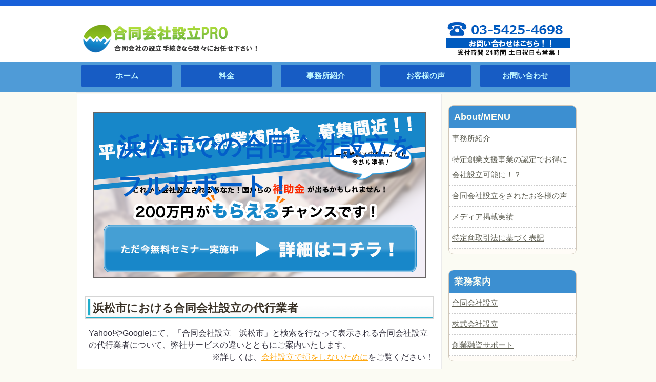

--- FILE ---
content_type: text/html; charset=UTF-8
request_url: https://llc-kigyou.com/hamamatu-shi/
body_size: 9240
content:

<!DOCTYPE html PUBLIC "-//W3C//DTD XHTML 1.0 Transitional//EN" "http://www.w3.org/TR/xhtml1/DTD/xhtml1-transitional.dtd">
<html xmlns="http://www.w3.org/1999/xhtml">
<head>
<meta property="og:title" content="合同会社設立PRO"></meta>
<meta property="og:type" content=website></meta>
<meta property="og:url" content="https://llc-kigyou.com/"></meta>
<meta property="og:image" content=""></meta>
<meta name="google-site-verification" content="" />
<meta property="og:site_name" content="合同会社設立（LLC設立）を格安料金で完全サポート/合同会社設立PRO"></meta>
<!-- <title>全国の合同会社設立（LLC設立）を4万円の格安で完全サポート！｜合同会社設立PRO</!-->
<!--<meta property="og:description" content="合同会社設立（LLC設立）を東京の行政書士が格安で完全サポート！お客様の手間はほぼ無し！会社設立まで5日程度のスピード対応！全国、夜間、休日も対応しております！"></meta>-->
<script type="text/javascript" src="https://apis.google.com/js/plusone.js">
  {lang: 'ja'}
</script>
<meta http-equiv="Content-Type" content="text/html;charset=UTF-8" />
<title>浜松市での合同会社設立をフルサポート！ | 全国の合同会社設立（LLC設立）を4万円の格安で完全サポート！｜合同会社設立PRO</title>
<meta name="viewport" content="width=device-width, initial-scale=1.0,user-scalable=yes" />

<!-- All In One SEO Pack 3.7.1ob_start_detected [-1,-1] -->
<meta name="description"  content="浜松市での合同会社設立を手数料21,000円(業界最安値)にてサポート！また、日中・平日がお忙しいお客様のために、夜間、休日問わず対応しております。浜松市の合同会社設立ならウェイビー行政書士事務所にお任せください。" />

<meta name="keywords"  content="浜松市,合同会社設立,最安,夜間,休日" />

<script type="application/ld+json" class="aioseop-schema">{"@context":"https://schema.org","@graph":[{"@type":"Organization","@id":"https://llc-kigyou.com/#organization","url":"https://llc-kigyou.com/","name":"全国の合同会社設立（LLC設立）を4万円の格安で完全サポート！｜合同会社設立PRO","sameAs":[]},{"@type":"WebSite","@id":"https://llc-kigyou.com/#website","url":"https://llc-kigyou.com/","name":"全国の合同会社設立（LLC設立）を4万円の格安で完全サポート！｜合同会社設立PRO","publisher":{"@id":"https://llc-kigyou.com/#organization"}},{"@type":"WebPage","@id":"https://llc-kigyou.com/hamamatu-shi/#webpage","url":"https://llc-kigyou.com/hamamatu-shi/","inLanguage":"ja","name":"浜松市での合同会社設立をフルサポート！","isPartOf":{"@id":"https://llc-kigyou.com/#website"},"breadcrumb":{"@id":"https://llc-kigyou.com/hamamatu-shi/#breadcrumblist"},"description":"浜松市での合同会社設立を手数料21,000円(業界最安値)にてサポート！また、日中・平日がお忙しいお客様のために、夜間、休日問わず対応しております。浜松市の合同会社設立ならウェイビー行政書士事務所にお任せください。","datePublished":"2012-09-26T06:00:07+09:00","dateModified":"2012-09-26T06:00:07+09:00"},{"@type":"BreadcrumbList","@id":"https://llc-kigyou.com/hamamatu-shi/#breadcrumblist","itemListElement":[{"@type":"ListItem","position":1,"item":{"@type":"WebPage","@id":"https://llc-kigyou.com/","url":"https://llc-kigyou.com/","name":"全国の合同会社設立（LLC設立）を4万円の格安で完全サポート！｜合同会社設立PRO"}},{"@type":"ListItem","position":2,"item":{"@type":"WebPage","@id":"https://llc-kigyou.com/hamamatu-shi/","url":"https://llc-kigyou.com/hamamatu-shi/","name":"浜松市での合同会社設立をフルサポート！"}}]}]}</script>
<link rel="canonical" href="https://llc-kigyou.com/hamamatu-shi/" />
			<script type="text/javascript" >
				window.ga=window.ga||function(){(ga.q=ga.q||[]).push(arguments)};ga.l=+new Date;
				ga('create', 'UA-36922910-3', 'auto');
				// Plugins
				
				ga('send', 'pageview');
			</script>
			<script async src="https://www.google-analytics.com/analytics.js"></script>
			<!-- All In One SEO Pack -->
<link rel='dns-prefetch' href='//www.googletagmanager.com' />
<link rel='dns-prefetch' href='//s.w.org' />
<link rel="alternate" type="application/rss+xml" title="全国の合同会社設立（LLC設立）を4万円の格安で完全サポート！｜合同会社設立PRO &raquo; 浜松市での合同会社設立をフルサポート！ のコメントのフィード" href="https://llc-kigyou.com/hamamatu-shi/feed/" />
		<script type="text/javascript">
			window._wpemojiSettings = {"baseUrl":"https:\/\/s.w.org\/images\/core\/emoji\/13.0.0\/72x72\/","ext":".png","svgUrl":"https:\/\/s.w.org\/images\/core\/emoji\/13.0.0\/svg\/","svgExt":".svg","source":{"concatemoji":"https:\/\/llc-kigyou.com\/wp-includes\/js\/wp-emoji-release.min.js?ver=5.5.17"}};
			!function(e,a,t){var n,r,o,i=a.createElement("canvas"),p=i.getContext&&i.getContext("2d");function s(e,t){var a=String.fromCharCode;p.clearRect(0,0,i.width,i.height),p.fillText(a.apply(this,e),0,0);e=i.toDataURL();return p.clearRect(0,0,i.width,i.height),p.fillText(a.apply(this,t),0,0),e===i.toDataURL()}function c(e){var t=a.createElement("script");t.src=e,t.defer=t.type="text/javascript",a.getElementsByTagName("head")[0].appendChild(t)}for(o=Array("flag","emoji"),t.supports={everything:!0,everythingExceptFlag:!0},r=0;r<o.length;r++)t.supports[o[r]]=function(e){if(!p||!p.fillText)return!1;switch(p.textBaseline="top",p.font="600 32px Arial",e){case"flag":return s([127987,65039,8205,9895,65039],[127987,65039,8203,9895,65039])?!1:!s([55356,56826,55356,56819],[55356,56826,8203,55356,56819])&&!s([55356,57332,56128,56423,56128,56418,56128,56421,56128,56430,56128,56423,56128,56447],[55356,57332,8203,56128,56423,8203,56128,56418,8203,56128,56421,8203,56128,56430,8203,56128,56423,8203,56128,56447]);case"emoji":return!s([55357,56424,8205,55356,57212],[55357,56424,8203,55356,57212])}return!1}(o[r]),t.supports.everything=t.supports.everything&&t.supports[o[r]],"flag"!==o[r]&&(t.supports.everythingExceptFlag=t.supports.everythingExceptFlag&&t.supports[o[r]]);t.supports.everythingExceptFlag=t.supports.everythingExceptFlag&&!t.supports.flag,t.DOMReady=!1,t.readyCallback=function(){t.DOMReady=!0},t.supports.everything||(n=function(){t.readyCallback()},a.addEventListener?(a.addEventListener("DOMContentLoaded",n,!1),e.addEventListener("load",n,!1)):(e.attachEvent("onload",n),a.attachEvent("onreadystatechange",function(){"complete"===a.readyState&&t.readyCallback()})),(n=t.source||{}).concatemoji?c(n.concatemoji):n.wpemoji&&n.twemoji&&(c(n.twemoji),c(n.wpemoji)))}(window,document,window._wpemojiSettings);
		</script>
		<style type="text/css">
img.wp-smiley,
img.emoji {
	display: inline !important;
	border: none !important;
	box-shadow: none !important;
	height: 1em !important;
	width: 1em !important;
	margin: 0 .07em !important;
	vertical-align: -0.1em !important;
	background: none !important;
	padding: 0 !important;
}
</style>
	<link rel='stylesheet' id='colorboxstyle-css'  href='https://llc-kigyou.com/wp-content/plugins/link-library/colorbox/colorbox.css?ver=5.5.17' type='text/css' media='all' />
<link rel='stylesheet' id='wp-block-library-css'  href='https://llc-kigyou.com/wp-includes/css/dist/block-library/style.min.css?ver=5.5.17' type='text/css' media='all' />
<link rel='stylesheet' id='contact-form-7-css'  href='https://llc-kigyou.com/wp-content/plugins/contact-form-7/includes/css/styles.css?ver=5.3' type='text/css' media='all' />
<link rel='stylesheet' id='thumbs_rating_styles-css'  href='https://llc-kigyou.com/wp-content/plugins/link-library/upvote-downvote/css/style.css?ver=1.0.0' type='text/css' media='all' />
<link rel='stylesheet' id='wp-syntax-css-css'  href='https://llc-kigyou.com/wp-content/plugins/wp-syntax/css/wp-syntax.css?ver=1.2' type='text/css' media='all' />
<script type='text/javascript' src='https://llc-kigyou.com/wp-includes/js/jquery/jquery.js?ver=1.12.4-wp' id='jquery-core-js'></script>
<script type='text/javascript' src='https://llc-kigyou.com/wp-content/plugins/link-library/colorbox/jquery.colorbox-min.js?ver=1.3.9' id='colorbox-js'></script>
<script type='text/javascript' id='thumbs_rating_scripts-js-extra'>
/* <![CDATA[ */
var thumbs_rating_ajax = {"ajax_url":"https:\/\/llc-kigyou.com\/wp-admin\/admin-ajax.php","nonce":"8f95182524"};
/* ]]> */
</script>
<script type='text/javascript' src='https://llc-kigyou.com/wp-content/plugins/link-library/upvote-downvote/js/general.js?ver=4.0.1' id='thumbs_rating_scripts-js'></script>

<!-- Site Kit によって追加された Google タグ（gtag.js）スニペット -->

<!-- Google アナリティクス スニペット (Site Kit が追加) -->
<script type='text/javascript' src='https://www.googletagmanager.com/gtag/js?id=GT-TQRTSN9' id='google_gtagjs-js' async></script>
<script type='text/javascript' id='google_gtagjs-js-after'>
window.dataLayer = window.dataLayer || [];function gtag(){dataLayer.push(arguments);}
gtag("set","linker",{"domains":["llc-kigyou.com"]});
gtag("js", new Date());
gtag("set", "developer_id.dZTNiMT", true);
gtag("config", "GT-TQRTSN9");
</script>

<!-- Site Kit によって追加された終了 Google タグ（gtag.js）スニペット -->
<link rel="https://api.w.org/" href="https://llc-kigyou.com/wp-json/" /><link rel="alternate" type="application/json" href="https://llc-kigyou.com/wp-json/wp/v2/pages/4942" /><link rel="EditURI" type="application/rsd+xml" title="RSD" href="https://llc-kigyou.com/xmlrpc.php?rsd" />
<link rel="wlwmanifest" type="application/wlwmanifest+xml" href="https://llc-kigyou.com/wp-includes/wlwmanifest.xml" /> 
<meta name="generator" content="WordPress 5.5.17" />
<link rel='shortlink' href='https://llc-kigyou.com/?p=4942' />
<link rel="alternate" type="application/json+oembed" href="https://llc-kigyou.com/wp-json/oembed/1.0/embed?url=https%3A%2F%2Fllc-kigyou.com%2Fhamamatu-shi%2F" />
<link rel="alternate" type="text/xml+oembed" href="https://llc-kigyou.com/wp-json/oembed/1.0/embed?url=https%3A%2F%2Fllc-kigyou.com%2Fhamamatu-shi%2F&#038;format=xml" />
<meta name="generator" content="Site Kit by Google 1.145.0" />		<script type="text/javascript">
				(function(c,l,a,r,i,t,y){
					c[a]=c[a]||function(){(c[a].q=c[a].q||[]).push(arguments)};t=l.createElement(r);t.async=1;
					t.src="https://www.clarity.ms/tag/"+i+"?ref=wordpress";y=l.getElementsByTagName(r)[0];y.parentNode.insertBefore(t,y);
				})(window, document, "clarity", "script", "q3ctrrekm8");
		</script>
		<style type="text/css">.broken_link, a.broken_link {
	text-decoration: line-through;
}</style><link rel="stylesheet" href="https://llc-kigyou.com/wp-content/themes/llc-kigyou/style.css?ver1.1" type="text/css" />
<link rel="stylesheet" href="https://llc-kigyou.com/wp-content/themes/llc-kigyou/sp.css?ver1.0" type="text/css" media="all" />
<link rel="stylesheet" href="https://llc-kigyou.com/wp-content/themes/llc-kigyou/sp_nav/slicknav.css" type="text/css" media="all" />

<link rel="shortcut icon" href="https://llc-kigyou.com/wp-content/uploads/favicon.ico" />
</head>

<!-- fb code-->
<div id="fb-root"></div>
<script>(function(d, s, id) {
  var js, fjs = d.getElementsByTagName(s)[0];
  if (d.getElementById(id)) return;
  js = d.createElement(s); js.id = id;
  js.src = "//connect.facebook.net/ja_JP/sdk.js#xfbml=1&version=v2.3";
  fjs.parentNode.insertBefore(js, fjs);
}(document, 'script', 'facebook-jssdk'));</script>
<!--//fb code-->

<body data-rsssl=1>
<!--  ラップ -->
<div id="wrap">
	<!-- ヘッダーラップ -->
	<div id="headwrap">
		<!-- ヘッダーインフォ -->
		<div id="header-info">
			<div class="innerbox">
								<span class="text"></span>
							</div>
		</div>
		<!-- //ヘッダーインフォ -->
		<!-- ヘッダーロゴ -->
		<div id="header-logo">
			<div class="innerbox">
				<h1 class="sitelogo">
					<a href="/"><img src="https://llc-kigyou.com/wp-content/uploads/headerlogo.png" alt="合同会社設立PRO" height="70" width="382" /></a>
				</h1>

				<p class="rightLogo"><a href="/inquiry/"><img src="https://llc-kigyou.com/wp-content/uploads/contact1.png" alt="contact" width="272" height="71" class="alignnone size-full wp-image-5612" /></a></p>
			</div>
		</div>
		<!-- //ヘッダーロゴ -->

	</div>
	<!-- //ヘッダーラップ -->
	<!-- メニュー -->
	<div id="topnav">
	<ul>
	<li class="start"><a href="/">ホーム</a>
	<li><a href="/cat-0/64/">料金</a>
	<li><a href="/office/">事務所紹介</a>
	<li><a href="/uservoic/">お客様の声</a>
	<li><a href="/inquiry/">お問い合わせ</a>
	</ul>
	</div>
	<div class="clear"></div>
	<!-- /メニュー -->
	
<!-- ヘッダー画像の出し分け -->

	<!-- トップ画像 -->
	<div id="topwrap">
		<div class="top-image">
		<h1 class="l-title">浜松市での合同会社設立をフルサポート！</h1>
<a class="top-image-link" href="http://xhostingsolutions.com/sougyouhojyokin/" target="_blank">創業補助金申請</a>
		</div>
	</div>
	<div class="clear"></div>
	<!-- /トップ画像 -->

	<!-- コンテンツ -->
	<div id="container">
	<div id="content">

<!-- 創業補助金ＬＰリンク -->
<div id="to-hojyokin">
<a href="http://xhostingsolutions.com/sougyouhojyokin/" target="_blank"></a> 
</div>
<!-- ／創業補助金ＬＰリンク -->

<!-- /ヘッダー画像の出し分け -->

<h2>浜松市における合同会社設立の代行業者</h2>
<p>Yahoo!やGoogleにて、「合同会社設立　浜松市」と検索を行なって表示される合同会社設立の代行業者について、弊社サービスの違いとともにご案内いたします。</p>
<div align="right">※詳しくは、<a href="/choice/" class="broken_link">会社設立で損をしないために</a>をご覧ください！</div>
<table id="hikaku">
<tbody>
<tr>
<th width="28%">代行業者</th>
<th width="24%">浜松市の<br />会計事務所</th>
<th width="24%">浜松市の<br />税理士事務所</th>
</tr>
<tr>
<td>手数料</td>
<td>0円～</td>
<td>12,600円～</td>
</tr>
<tr>
<td>法務局への提出</td>
<td>○</td>
<td>○</td>
</tr>
<tr>
<td>注意点</td>
<td>浜松市内の会計事務所さんの合同会社設立サービスとなります。 </td>
<td>税理士事務所さんの顧問契約型の合同会社設立プランとなります。</td>
</tr>
</tbody>
</table>
<table id="hikaku">
<tbody>
<tr>
<th rowspan="2" width="28%"> 代行業者</th>
<th colspan="2">合同会社設立PRO</th>
</tr>
<tr>
<th width="36%">日本で一番愛される会社設立</th>
<th width="36%">日本で一番ラクな会社設立</th>
</tr>
<tr>
<td>手数料</td>
<td class="consp">21,000円</td>
<td class="consp">31,000円</td>
</tr>
<tr>
<td>法務局への提出</td>
<td class="consp">×</td>
<td class="consp">○</td>
</tr>
<tr>
<td>注意点</td>
<td class="consp">法務局への提出はお客様</td>
<td class="consp" align="left">法務局への提出まで<u>全てを対応</u></td>
</tr>
</tbody>
</table>
<p>弊所にも、浜松市のお客様からのご融資、法人設立のご相談を年間で10件以上いただいております。そのため、地場の先生よりも料金はお安く、経験豊富な弊所に合同会社設立をお任せください。ご相談はすべて無料になっておりますので、お気軽にご連絡ください。</p>
<h2>浜松市の会社設立関係各所</h2>
<table class="basic-table">
<tbody>
<tr>
<th width="30%">浜松市管轄法務局</th>
<td><a onclick="javascript:pageTracker._trackPageview('/outgoing/houmukyoku.moj.go.jp/shizuoka/table/shikyokutou/all/0804.html');"  href=" http://houmukyoku.moj.go.jp/shizuoka/table/shikyokutou/all/0804.html" target="_blank">静岡法務局本局</a></td>
</tr>
<tr>
<th>住所</th>
<td>浜松市中区中央１－１２－４浜松合同庁舎</td>
</tr>
<tr>
<th>電話番号</th>
<td> 053(454)1396</td>
</tr>
<tr>
<th>交通手段</th>
<td>ＪＲ「浜松」駅北口から徒歩１０分<br />
遠州鉄道「遠州病院」下車徒歩２分</td>
</tr>
</tbody>
</table>

<!-- フッター文章の出し分け -->

<!-- お問い合わせリンク -->
<div id="to-contact">
<a href="/inquiry/"></a> 
</div>
<!-- ／お問い合わせリンク -->

<div align="center">
<iframe src="//www.facebook.com/plugins/likebox.php?href=https%3A%2F%2Fwww.facebook.com/vall4&amp;width=650&amp;height=427&amp;colorscheme=light&amp;show_faces=false&amp;header=true&amp;stream=true&amp;show_border=true" scrolling="no" frameborder="0" style="border:none; overflow:hidden; width:650px; height:427px;" allowTransparency="true"></iframe>
</div>

<!-- /フッター文章の出し分け -->

</div>

<!-- サイドバー -->
<div id="sidebar">

			<div class="sb-menu">
			<h2>About/MENU</h2>
			<ul>
			<li><a href="https://llc-kigyou.com/office/" rel="bookmark">事務所紹介</a></li>
            <li><a href="https://llc-kigyou.com/cat-2/5753/" rel="bookmark">特定創業支援事業の認定でお得に会社設立可能に！？</a></li>
			<li><a href="https://llc-kigyou.com/uservoic/" rel="bookmark">合同会社設立をされたお客様の声</a></li>
			<li><a href="https://llc-kigyou.com/media/" rel="bookmark">メディア掲載実績</a></li>
			<li><a href="https://llc-kigyou.com/hyouki/" rel="bookmark">特定商取引法に基づく表記</a></li>
			</ul>
			</div>

			<div class="sb-menu">
			<h2>業務案内</h2>
			<ul>
			<li><a href="https://llc-kigyou.com/cat-0/64/" rel="bookmark">合同会社設立</a></li>
			<li><a href="https://llc-kigyou.com/cat-0/70/" rel="bookmark">株式会社設立</a></li>
			<li><a href="https://llc-kigyou.com/cat-0/73/" rel="bookmark">創業融資サポート</a></li>
			</ul>
			</div>

			<div class="sb-menu">
			<h2>合同会社設立について</h2>
			<ul>
			<li><a href="https://llc-kigyou.com/cat-2/376/" rel="bookmark">合同会社とは</a></li>
			<li><a href="https://llc-kigyou.com/cat-2/378/" rel="bookmark">合同会社メリットデメリット</a></li>
			<li><a href="https://llc-kigyou.com/cat-2/380/" rel="bookmark">合同会社設立の流れ</a></li>	
			<li><a href="https://llc-kigyou.com/cat-2/387/" rel="bookmark">当事務所お手伝いの場合</a></li>	
			<li><a href="https://llc-kigyou.com/cat-2/391/" rel="bookmark">5つの検討事項</a></li>	
			<li><a href="https://llc-kigyou.com/cat-2/389/" rel="bookmark">検討事項① 社員（出資者）</a></li>		
			<li><a href="https://llc-kigyou.com/cat-2/397/" rel="bookmark">検討事項② 事業目的</a></li>	
			<li><a href="https://llc-kigyou.com/cat-2/400/" rel="bookmark">検討事項③ 商号</a></li>	
			<li><a href="https://llc-kigyou.com/cat-2/402/" rel="bookmark">検討事項④ 本店所在地</a></li>	
			<li><a href="https://llc-kigyou.com/cat-2/404/" rel="bookmark">検討事項⑤ 資本金</a></li>
			<li><a href="https://llc-kigyou.com/cat-2/5478/" rel="bookmark">税務署への開業届出について</a></li>
			<li><a href="https://llc-kigyou.com/cat-2/5485/" rel="bookmark">社会保険関係の届出について</a></li>
			<li><a href="https://llc-kigyou.com/cat-2/5483/" rel="bookmark">労働保険関係の届出について</a></li>
			</ul>
			</div>

			<div class="sb-menu">
			<h2>関連サイト</h2>
			<ul>
			<li><a href="http://www.wavy-kigyou.com/" target="_blank">会社設立代行 東京</a></li>
		        <li><a href="https://suke10.com/helpful-info/5316/" target="_blank">合同会社設立の詳しいまとめ</a></li>
			<li><a href="http://xhostingsolutions.com/" target="_blank">創業補助金　申請</a></li>
			<li><a href="http://www.yuushi-keikaku.com/" target="_blank">事業計画書作成</a></li>
			<li><a href="http://www.takken-shinsei.com/" target="_blank">宅建免許申請</a></li>
			<li><a href="http://www.kensetsugyou-support.com/" target="_blank">建設業許可　会社設立</a></li>
			
			</ul>
			</div>


<div class="sb-menu">
<div align="center">
<a href="https://www.facebook.com/vall4" target="_blank"><img src="https://llc-kigyou.com/wp-content/uploads/iine.png" alt="いいね割" height="108" width="180" /></a>
</div>
<br />
<p>Facebookページに「いいね！」していただきましたら通常料金より<u>1,000円割引</u>とするキャンペーンを行っております！<br>
お申し込み時に「いいね！」していただいたアカウント名をお伝え下さい。</p>
</div>

</div></div>
<!-- フッター -->
	<div id="footerwrap">
		<!-- フッターメニュー -->
		<div id="footer-menu-wrap">
			<div class="footer-menu">
			<ul id="menu">
			<li class="start"><a href="/">合同会社設立PRO TOP</a></li>
			<li><a href="/cat-0/64/">料金</a></li>
			<li><a href="/office/">事務所紹介</a></li>
			<li><a href="/uservoic/">お客様の声</a></li>
			<li><a href="/inquiry/">お問い合せ</a></li>
			</ul>
			<div class="clear"></div>
			</div>
		</div>
		<!-- /フッターメニュー -->
		<!-- フッターコンテンツ -->
		<div class="footer-content-wrap">
			<div class="footer-content">
<a href="http://suke10.com/" target="_blank">起業家向け情報メディア「助っ人」</a>
<table id="area"> 
<tr> 
<td>
【業務対応地域】<u>※全国どこでも対応いたします！</u><br />
 （都道府県）<br />
北海道・青森県･岩手県・宮城・秋田・山形・福島県・茨城・群馬・栃木県・埼玉県・千葉県・ 東京都 ・神奈川県・新潟・富山・石川県・福井県・山梨県・ 岐阜県 ・長野県・静岡・愛知県・三重県・滋賀県・京都府・大阪府・兵庫・和歌山県・奈良県・鳥取県・島根県・広島県・岡山・山口・徳島・香川・愛媛県・高知県・福岡県・長崎県・宮崎県・鹿児島県・熊本県・佐賀県・大分・沖縄県 <br />
 （東京都市区町村）<br />
千代田区・中央区・港区・新宿区・文京区・台東区・墨田区・江東区・品川区・目黒区・大田区・世田谷区・渋谷区・中野区・杉並区・豊島区・北区・荒川区・板橋区・練馬区・足立区・葛飾区・江戸川区・八王子市・立川市・武蔵野市・三鷹市・青梅市・府中市・昭島市・調布市・町田市・小金井市・小平市・日野市・東村山市・国分寺市・西東京市・狛江市・清瀬市・東久留米市・多摩市・稲城市・国立市<br />
 （東京都地域）<br />
浅草・麻布・池袋・上野・恵比寿・大井町・大崎・大手町・荻窪・御茶ノ水・表参道・霞が関・蒲田・亀有・神田・北千住・錦糸町・銀座・高円寺・汐留・品川・渋谷・下北沢・自由が丘・白金・新宿・新橋・代官山・台場・高田馬場・築地・豊洲・中野・永田町・日暮里・日本橋・練馬・浜松町・原宿・光が丘・日比谷・二子玉川・丸の内・目黒・八重洲・有楽町・吉原・四ッ谷・両国・六本木<br />
 （神奈川県市区町村）<br />
横浜市 ・川崎市 ・横須賀市・平塚市・鎌倉市・藤沢市・小田原市・茅ケ崎市・相模原市・秦野市・厚木市・大和市・伊勢原市・海老名市・座間市
</td> 
</tr> 
</table> 

		</div>
		<!-- /フッターコンテンツ -->
		<!-- / 一番最後のboxにのみ class="last" を入力してください。-->

<address>Copyright(c) 2017 VALL Gyoseishoshi Corporation. All Rights Reserved.</address>

	</div>

</div>
<script src="https://ajax.googleapis.com/ajax/libs/jquery/2.1.3/jquery.min.js"></script>
<script src="https://llc-kigyou.com/wp-content/themes/llc-kigyou/sp_nav/jquery.slicknav.min.js"></script>
<script>
$(function(){
$('#menu').slicknav();
});
</script>

<!-- tracker added by Ultimate Google Analytics plugin v1.6.0: http://www.oratransplant.nl/uga -->
<script type="text/javascript">
var gaJsHost = (("https:" == document.location.protocol) ? "https://ssl." : "http://www.");
document.write(unescape("%3Cscript src='" + gaJsHost + "google-analytics.com/ga.js' type='text/javascript'%3E%3C/script%3E"));
</script>
<script type="text/javascript">
var pageTracker = _gat._getTracker("UA-24541243-1");
pageTracker._initData();
pageTracker._trackPageview();
</script>
<script type='text/javascript' id='contact-form-7-js-extra'>
/* <![CDATA[ */
var wpcf7 = {"apiSettings":{"root":"https:\/\/llc-kigyou.com\/wp-json\/contact-form-7\/v1","namespace":"contact-form-7\/v1"}};
/* ]]> */
</script>
<script type='text/javascript' src='https://llc-kigyou.com/wp-content/plugins/contact-form-7/includes/js/scripts.js?ver=5.3' id='contact-form-7-js'></script>
<script type='text/javascript' src='https://llc-kigyou.com/wp-content/plugins/wp-syntax/js/wp-syntax.js?ver=1.2' id='wp-syntax-js-js'></script>
<script type='text/javascript' src='https://llc-kigyou.com/wp-includes/js/wp-embed.min.js?ver=5.5.17' id='wp-embed-js'></script>

</body>
</html>

--- FILE ---
content_type: text/css
request_url: https://llc-kigyou.com/wp-content/themes/llc-kigyou/style.css?ver1.1
body_size: 4125
content:
@charset "utf-8";
/*
Theme Name: llc-kigyou
Theme URI: http://llc-kigyou.com/
Description: llc-kigyou
Version: 1.0
Author: wavy
*/

* {
	margin:0;
	padding:0;
}

body {
	height:100%;
	font: 16px/1.6 "ヒラギノ角ゴ Pro W3","メイリオ","Meiryo",arial,"Hiragino Kaku Gothic Pro",Osaka,"ＭＳ Ｐゴシック","MS PGothic",Sans-Serif;
	margin:0;
	padding:0;
	background:#fbfbf3;
    color:#33313e;
	width:100%;
	height:100%;
	min-width:980px;
}

a:link{
	color:#ffa810;
	text-decoration:underline;
}

a:visited{
	color:#ffa810;
	text-decoration:underline;
}

a:hover{
	color:#e3882f;
	text-decoration:underline;
}

a:active{
	color:#ffa810;
	text-decoration:underline;
}

u {
	font-weight:bold;
	color:#dc6918;
	text-decoration:none;
}

strong {
	font-weight:bold;
}

p {
	line-height:23px;
	padding:0 8px 0 7px;
}

ol,ul {
	margin:0 0 0 30px;
	padding:0;
}
li{
	list-style-type: none;
}
.no_margin{
	margin: 0!important;
}
.strong-form {
	font-size: 12px;
	border: solid 1px #395f8c;
	background: #ffffdd;
	padding:10px 7px;
}

.attention {
	padding:1px;
	margin:15px 0;
	font-weight:bold;
	color:#FF0000;
	font-size:20px;
}

.ul {
	font-weight:bold;
	text-decoration:underline;
}

.check {
	color: #333333;
	line-height: 24px;
	font-weight: bold;
	background: url("images/check.gif") no-repeat;
	margin:0;
	padding:2px 3px 0 30px;
}

.mt5{margin-top: 5px;}
.mt10{margin-top: 10px;}
.mb5{margin-bottom: 5px;}
.mb10{margin-bottom: 10px;}
.mb20{margin-bottom: 20px;}
.mb30{margin-bottom: 30px;}
.maincol_bg{background: #1e6487;}
.d-block{display:block;}
.d-inline-block{display:inline-block;}
.d-inline{display:inline;}
.f10{font-size:10px;}
.f12{font-size:12px;}
.f14{font-size:14px;}
/* 
.h4 {
  text-decoration: none;
}
 */
.h4::first-line {
  text-decoration: underline;
}
/*固定ページ部分*/

.about {
	border: solid 1px #edeef0;
	margin:20px 0;
	padding:10px;
	clear:both;
	height:auto;
}

.about img.office-picture {
	float:left;
	margin:0 20px 0 5px;
}

#about {
	border: solid 1px #edeef0;
	margin:20px 0;
	padding:10px;
	clear:both;
	height:auto;
}

#about img.office-picture {
	float:left;
	margin:0 20px 0 5px;
}



#to-contact {
	margin:35px 0;
	clear:both;
}

#to-contact a {
	display: block;
	height: 206px;
	width: 560px;
	margin:0 auto;
	background: url("images/to-contact-a.png") no-repeat;
}

#to-contact a:hover {
	background: url("images/to-contact-h.png") no-repeat;
}

#to-hojyokin {
	margin:35px 0;
}

#to-hojyokin a {
	display: block;
	height: 325px;
	width: 650px;
	margin:0 auto;
	background: url("images/to-hojyokin-a.png") no-repeat;
}

#to-hojyokin a:hover {
	background: url("images/to-hojyokin-h.png") no-repeat;
}

table.basic-table {
	width: 98%;
	margin:10px 5px;
	border:solid 1px #f06314;
	border-collapse:collapse;
}

.bold {
	font-weight:bold;
}

table.basic-table th {
	color:#e3ffff;
	font-weight: bold;
	text-align: center;
	padding: 10px 10px 10px 10px;
	border:solid 1px #89c9ff;
	border-collapse:collapse;
	background:#4692e6;
}

table.basic-table td {
	padding: 10px 10px 10px 10px;
	border: solid 1px #89c9ff;
	border-collapse:collapse;
	background:#ffffff;
}

#syutyo{
	font-size:20px;
	color:#F15A24;
	font-weight:700;
	text-align:center;
	margin:0 0 10px 0;
}
.iro{
	color:#F7931E;
}
#about_s1{
	width:680px;
	height:980px;
}
#about_s2{
	width:680px;
	height:1600px;
}
#about_s3{
	width:680px;
	height:1460px;
}
#about_s4{
	width:680px;
	height:1160px;
}
#about_s5{
	width:680px;
	height:260px;
}
.about_left{
	width:200px;
	height:auto;
	padding:10px;
	float:left;
	margin-left:20px;
}
.about_right{
	width:420px;
	height:auto;
	float:right;
	margin-right:20px;
}
.about_tit{
	width:380px;
	height:auto;
	border:1px solid #3c8fd1;
	border-radius:5px;
	color:#fff;
	background:#3c8fd1;
	margin:10px;
	padding:0 5px;
}
/*お客様の声ページ用の表*/

table.uservoice-t {
	width: 100%;
	border: solid 1px #ffb125;
	border-collapse: collapse;
	margin: 10px 5px;
}

table.uservoice-t th {
	padding:4px 2px 2px 8px;
	text-align:left;
	vertical-align:middle;
	color:#e3ffff;
	background-color:#4692e6;
	border:1px solid #89c9ff;
}

table.uservoice-t td {
	vertical-align:middle;
	padding: 8px;
	background-color: #ffffff;
	border: 1px solid #89c9ff;
}

table.uservoice-t td.picture {
	width: 30%;
	text-align: center;
}

table.uservoice-t td.emphasis {
	text-align: left;
	font-size: 18px;
	font-weight: bold;
	color:#ff6b01;
}

table.uservoice-t td#text {
	text-align: left;
	padding: 8px 12px;
}

/* お客様の声部分 */
.kyaku_voice{
	width:680px;
	height:auto;
	margin:0 auto;
	clear:both;
}
.voice_left{
	width:220px;
	height:auto;
	float:left;
}
.voice_right{
	width:440px;
	height:auto;
	padding:10px 10px 20px;
	float:right;
}
.voice_left img{/*左側の画像*/
	margin:20px;
}
.voice_right p{
	line-height:25px;
}
.voice_s{
	font-weight:700;
	color: #dc6918;
	margin:0 0 10px 0;
}

.voice_q{
	font-weight:700;
	color: #dc6918;
	margin:15px 0px 10px;
}

.voice_name{
	text-align:right;
}
#top_voice{
	clear:both;
	text-align:right;
}




/*お問い合わせフォーム用の表*/

table#contact {
	width: 100%;
	border: solid 1px #f06314;
	border-collapse: collapse;
	margin: 15px 5px;
}

table#contact th {
	padding:4px 2px 2px 8px;
	text-align:center;
	vertical-align:middle;
	color:#e3ffff;
	background-color:#4692e6;
	border:1px solid #89c9ff;
}

table#contact td {
	text-align:left;
	vertical-align:middle;
	padding: 8px;
	background-color: #ffffff;
	border: 1px solid #89c9ff;
}

/*業務対応地域用の表*/

table#area {
	width: 98%;
	border: solid 1px #ffb125;
	border-collapse: collapse;
	color: #555555;
	margin: 15px 5px;
}

table#area td {
	text-align:left;
	vertical-align:middle;
	padding: 4px;
	background-color: #ffffff;
	border: 1px solid #89c9ff;
}



/*トップページ他社比較用の表*/

table#hikaku {
	width: 98%;
	font-size: 13px;
	border: solid 1px #7a96ae;
	border-collapse: collapse;
	margin: 15px 5px;
}

table#hikaku th {
	padding:4px 2px 2px 8px;
	text-align:center;
	vertical-align:middle;
	color:#ffffff;
	background-color:#82bd3f;
	border:1px solid #cccccc;
}

table#hikaku td {
	text-align:center;
	vertical-align:middle;
	padding: 4px;
	background-color: #fffffb;
	border: 1px solid #cccccc;
}

table#hikaku td.consp {
	background-color: #ffffa9;
}

/*地名用ランディングページ用の表*/

table.landing-table {
	border: solid 1px #ffffff;
	border-collapse: collapse;
	margin:3px 0 10px 0;
}

table.landing-table th {
	padding: 5px;
	border: solid 1px #555555;
	border-collapse: collapse;
	background:#f9f9f9;
	font-weight: bold;
	text-align: center;
}

table.landing-table td {
	padding: 5px;
	border: solid 1px #555555;
	border-collapse: collapse;
}


/*お客様の声ページ用の表*/

table#uservoice-t {
	width: 100%;
	border: solid 1px #82bd3f;
	border-collapse: collapse;
	margin: 10px 5px;
}

table#uservoice-t th {
	padding:4px 2px 2px 8px;
	text-align:left;
	vertical-align:middle;
	color:#ffffff;
	background-color:#1278c0;
	border:1px solid #165bc3;
}

table#uservoice-t td {
	vertical-align:middle;
	padding: 8px;
	background-color: #fffffb;
	border: 1px solid #165bc3;
}

table#uservoice-t td.picture {
	width: 25%;
	text-align: center;
}

table#uservoice-t td.emphasis {
	text-align: left;
	font-weight: bold;
}

table#uservoice-t td#text {
	text-align: left;
	padding: 8px 12px;
}

/*サービスの流れ用の表*/
table.process {
	width: 98%;
	margin: 20px 0px;
	padding: 0;
	border-spacing: 2px 2px;
	border-collapse: separate;
	width: 680px;
}

table.process th {
	color:#f2ffff;
	font-style: normal;
	font-weight: bold;
	padding: 10px;
	border: 1px solid #bfd0da;
	vertical-align: middle;
	background: #69a0d9;
	width: 340px;
}

table.process td {
	padding: 10px !important;
	border: 1px solid #bfd0da;
	vertical-align: middle;
	width: 340px;
}


table.process th small {
	display: block;
	padding-top: 2px;
	border-top: 1px solid #dbdbdb;
	font-size: 0.768em;
	text-align: right;
	color: #bfbfbf;
}

/* ラップ */
div#wrap {
	width:100%;
	min-width:980px;
}

/* ヘッダーラップ */
div#headwrap {
	position:relative;
	background: url("") #ffffff;
	height:120px;
	width:100%;
	overflow:hidden;
}

/* ヘッダーインフォ */
div#header-info {
	position:absolute;
	top:0;
	left:0;
	width:100%;
	padding:3px 1px;
	background:#1860d9;
}

div#header-info .innerbox {
	width:980px;
	margin:0 auto;
	padding:2px 0 3px;
	font-size:0.8em;
}


div#header-info h1.text {
	float: left;
	font-size: 0.8em;
	font-weight: normal;
	color:#ebffff;
}

.text {
	float: left;
	font-size: 0.8em;
	font-weight: normal;
}

/* ヘッダーロゴ */

div#header-logo {
	background:url() repeat-x bottom;
}

div#header-logo .innerbox {
	position:relative;
	width:980px;
	height:100px;
	padding:10px 0 0 0;
	margin:0 auto;
}

div#header-logo .sitelogo {
	position:absolute;
	bottom:0;
	left:0;
}

div#header-logo .rightLogo {
	position:absolute;
	bottom:0;
	right:0;
}

div.clear {
	clear:both;
}

/* トップナビ */
div#topnav {
	height:50px;
	width:100%;
	float:left;
	color:#e4eef8;
	background:#4f9bd7;
	font-size:15px;
	font-weight:bold;
	text-align:center;
	display:block;
	text-decoration:none;
	padding:6px 0 3px 0;
}

div#topnav ul {
	width:980px;
	margin:0 auto;
}

div#topnav li {
	float:left;
 	width: 18%;
	line-height:44px;
	text-align:center;
	list-style-type:none;
	background:#175cc4;
	margin:0 9px;
	border-radius:3px;
}

div#topnav li a {
	display:block;
	text-decoration:none;
	color:#bff6ff;
	padding:0 10px;
}

div#topnav li a:hover {
	background:#1254c2;
	background-position: center;
	border-radius:3px;
	z-index:100;
}

.slicknav_menu{
display:none;
}


/* TOP画像 */
div#topwrap {
	position:relative;
	width: 980px;
	border-bottom: none;
	padding:0;
	margin:0 auto;
}


div#topwrap .top-image p#top-text {
	position:absolute;
	width:540px;
	height:68px;
	top:95px;
	left:40px;
	color:#035ec9;
	font-size:54px;
}

div#topwrap .top-image a.top-image-link {
	position:absolute;
	width:340px;
	height:125px;
	top:5px;
	right:3px;
	text-indent:-9999px;
}

div#topwrap h1.l-title {
	position:absolute;
	width:600px;
	height:68px;
	top:70px;
	left:80px;
	color:#035ec9;
	font-size:48px;
}

/* コンテナー */
div#container {
	width:980px;
	margin:0 auto;
	background:#ffffff;
	border:1px solid #ebebeb;
}

/* コンテンツ */
div#content {
	float:left;
	width:680px;
	padding:0 15px 25px 15px;
	margin:3px 0 10px 0;
	border-right:1px solid #ebebeb;
	border-left:1px solid #ebebeb;
	background:#ffffff;
}

div#content h1 {
	color: #994042;
	line-height: 40px;
	font-size: 28px;
	font-weight: bold;
	margin: 10px 0 10px 7px;
}

div#content h2 {
	color: #3a3227;
	line-height: 45px;
	font-size: 22px;
	font-weight: bold;
	background: url("images/h2-wrap.png") #fafafa no-repeat;
	margin: 30px 0 15px 0;
	padding: 0 10px 0 15px;
	clear:both;
}

div#content h3 {
	color: #5f3318;
	line-height: 25px;
	font-size: 20px;
	font-weight: bold;
	border-left:7px solid #175cc4;  
	border-bottom:1px dashed #ccc;  
	padding:.3em .5em;
	margin: 15px 0 7px 5px;
	clear:both;
}


.pickup {
	color: #333333;
	line-height: 30px;
	font-size: 16px;
	font-weight: bold;
	background: url("images/h4-wrap.png") no-repeat;
	margin: 15px 0 7px 5px;
	padding: 0 3px 0 25px;
}

.left {
	width:535px;
	float:left;
}

.right {
	width:115px;
	float:right;
}

/* トップMV下バナー */
.bnr-mv-btm{margin-top:25px;}
.bnr-mv-btm:hover{opacity: .7;}


/* サイドバー */
div#sidebar {
	float:right;
	width:250px;
	margin:25px 5px 0 0;
}

#sidebar p {
	font-size:15px;
	margin-bottom: 20px;
	padding:0px 10px;
}

div#sidebar ul {
	margin:0;
	padding:0;
	background:#ffffff;
}

div#sidebar li {
	list-style-type: none
}

div#sidebar h2 {
	font-size:1.1em;
	color:#fffef1;
	line-height:28px;
	padding:8px 3px 8px 10px;
	background:#3c8fd1;
	border-top-left-radius: 9px; 
	border-top-right-radius: 9px;
	-webkit-border-top-left-radius: 9px;
	-webkit-border-top-right-radius: 9px;
	-moz-border-radius-topleft: 9px;
	-moz-border-radius-topright: 9px; 
}

#sidebar img{
	border:0;
}


div#sidebar .sb-menu {
	margin-bottom:30px;
	border:#d1c7b9 1px solid;
	border-radius:10px;
	background:#fffcf7;
}

div#sidebar .sb-menu ul {
	margin-bottom:10px;
}

div#sidebar .sb-menu li {
	font-size: 15px;
	line-height:30px;
	border-bottom:1px dashed #ccc;  
	padding:5px 6px;  
}

div#sidebar .sb-menu li a {
	display:block;
	color:#5f5f53;
	text-decoration:underline;
}

div#sidebar .sb-menu li a:hover {
	display:block;
	color:#6b9446;
	text-decoration:none;
}

/* フッターラップ */
div #footerwrap {
	clear: both;
	color: #555555;
}

/* フッターメニュー */
#footer-menu-wrap {
	width: 100%;
	height: 30px;
	background:#97cff4;
}

.footer-menu {
	position:relative;
	width:980px;
	height:30px;
	margin:0 auto;
}

.footer-menu ul {
	float:left;
	width:750px;
}

.footer-menu li {
	float:left;
	width: 20%;
	font-size:0.8em;
	color:#ffffff;
	text-align:center;
	list-style-type:none;
}

.footer-menu li a {
	display:block;
	width:149px;
	color:#ffffff;
	line-height:30px;
	text-decoration:none;
	border-right:1px solid #e9ffdd;
}

.footer-menu li.start a {
	width:148px;
	border-left:1px solid #e9ffdd;
	border-right:1px solid #e9ffdd;
}

.footer-menu li a:hover {
	color:#ffffff;
	background:#1158c4;
	background-position: center;
	z-index:100;
}

.linkpagetop {
	position:absolute;
	right:10px;
	width:65px;
}

/* フッターコンテンツ */
.footer-content-wrap {
	background:#ffffff;
}

.footer-content {
	overflow:hidden;
	width:980px;
	margin:0 auto;
}

.footer-content a:link{
	color:#555555;
	text-decoration:underline;
}

.footer-content a:visited{
	color:#555555;
	text-decoration:underline;
}

.footer-content a:hover{
	color:#ffa810;
	text-decoration:underline;
}

.footer-content a:active{
	color:#555555;
	text-decoration:underline;
}


* html #footerwrap .footer-content {
	height:1%;
}

#footer-logo
{
	float:left;
	width: 320px;
	height: 100px;
	margin:20px 0;
}

#footerwrap .box
{
	float: right;
	font-size: 14px;
	width: 210px;
	margin: 20px 10px 10px 0;
	line-height: 1.2;
}

#footerwrap .last
{
	margin-right:0;
}

address
{
	clear:both;
	font-size: 0.75em;
	font-style:normal;
	font-family;Verdana,sans-serif;
	text-align: center;
	margin:0
}

/* お問い合わせ */
.wpcf7 p {
	margin-top: 10px;
}

/* お問い合わせ */
.wpcf7-form .wpcf7-submit {
	font-size: 16px;
	width: 20%;
	padding: 8px;
	margin: 0 0 0 180px;
}

.contact_bt2{
	width:650px;
	height:325px;
	margin:0 7.5px 15px;
}
a .contact_bt2{
transition:all 0.5s ease; /*0.5秒かけて要素を変化させる*/
}
a:hover .contact_bt2{
opacity: 0.7;/*要素の透明度を指定*/
filter: alpha(opacity=70); /*ie6、7の透明度指定*/
-ms-filter: "alpha(opacity=70)";/*ie8の透明度指定*/
}

/* 群馬県TOPページ */
.gunmaken-image img, .chiyodaku-image img{
	width:100%;
}




--- FILE ---
content_type: text/css
request_url: https://llc-kigyou.com/wp-content/themes/llc-kigyou/sp.css?ver1.0
body_size: 1038
content:
@charset "UTF-8";
/* CSS Document */
@media screen and (min-width: 720px) {
	.pc{
		display: block;
	}
	.sp{
		display: none;
	}
}
	
@media screen and (max-width: 719px) {
	body,img,body,div#header-info,div#wrap,div#headwrap,div#header-info h1.text,
	div#header-logo .innerbox,div#header-logo .rightLogo,
	div#container,.left,.kyaku_voice,.voice_right,
	div#topwrap,.footer-menu,.footer-menu ul,.footer-content,#footer-menu-wrap,
	iframe,table{
		width:100%;
		height:auto;
		float:none;
		margin:0;
		padding:0;
		position:static;
		min-width:inherit;
	}
	.pc{
		display: none;
	}
	.sp{
		display: block;
	}
	body{
		padding-top:50px;
	}
	
	div#header-logo .sitelogo img,.rightLogo{
		width:100%;
		height:auto;
		text-align:center;
	}

	div#topnav{
		display:none;
	}
	
	table{
		box-sizing:content-box;
	}
	
	div#wrap{
		overflow:hidden;
	}
	
	.contact_bt2{
		width:100%;
		height:auto;
		margin:0;
	}
	
	div#header-info .innerbox,div#sidebar{
		width:96%;
		padding:2%;
		height:auto;
		float:none;
		margin:0;
		position:static;
		min-width:inherit;
	}
	
	div#header-logo .sitelogo{
		width:90%;
		padding:2% 5%;
		position:static;
	}
	
	p.border-tex{
		width:80%;
		margin:20px auto;
	}
	
	
	
	div.top-image a.top-image-link{
		display:none;
	}

	
	.slicknav_menu{
	display:block;
	}
	
	div#headwrap{
		margin-bottom:20px;
	}
	

	
	div#content{
		width:96%;
		padding:2%;
		float:none;
		margin:0;
		border-right:none;
		overflow:hidden;
	}
	
	
	div#content h2{
		width:90%;
		font-size:14px;
		background-size:100% 100%;
		line-height:1.0;
		padding:3% 2% 3% 8%;
	}
	
	.voice_left{
		width:100%;
		margin:0;
		float:none;
	}
	
	.voice_left img{
		width:auto;
	}
	
	h3 img{
		width:auto;
	}
	
	.pickup{
		font-size:13px;
		background:none;
		border-bottom:1px dotted #478BC9;
		line-height:1;
		padding:5px 0;
	}
	
	table.uservoice-t img{
		width:100%;
		height:auto;
	}
	
	table.basic-table th,
	table.basic-table td{
		padding:1%;
	}

	
	#to-contact a,#to-contact a:hover{
		width:100%;
		height:0;
		padding-top:36.78%;
		background-size:contain;
	}
	
	
	
	.fb_iframe_widget,
.fb_iframe_widget span,
.fb_iframe_widget iframe[style]{ width: 100%!important;
padding:0px;
margin:20px 0}

	

	.footer-menu li,.footer-menu li.start a,.footer-menu li a{
		width:100%;
		display:block;
		float:none;
		border-bottom: 1px solid #2395d5;
		border-right: none;
		margin-bottom:0;
	}
	
	.footer-menu li.start a,.footer-menu li a{
		padding:5px 0;
		border:none;
	}
	
	.about_left{
		width:100%;
		float:none;
		margin:0;
	}
	
	
	#about_s1,#about_s2,#about_s3,#about_s4,#about_s5,
	.about_right{
		width:100%;
		margin:0;
		height:auto;
		float:none;
	}
	
	.about_tit{
		width:85%;
		padding:0 5%;
	}


	.about img.office-picture{
		width:auto;
	}
	
	table.uservoice-t{
		margin:20px 0;
	}


	table#contact{
		margin:15px 0;
	}
	
	img.ajax-loader{
		width:auto;
	}
	
	
		.wpcf7-form-control-wrap input[type="text"], .wpcf7-form-control-wrap input[type="email"], .wpcf7-form-control-wrap textarea, .wpcf7-form-control-wrap select{
		width:96%;
		padding:5px 0;
	}
		
		
		
		.wpcf7-form .wpcf7-submit{
		width:100%;
		height:50px;
		margin:20px 0;
	}
	
	a#scroll-to-top{
	  margin:0 10px 10px 0;
}
	
}



--- FILE ---
content_type: text/plain
request_url: https://www.google-analytics.com/j/collect?v=1&_v=j102&a=1901856131&t=pageview&_s=1&dl=https%3A%2F%2Fllc-kigyou.com%2Fhamamatu-shi%2F&ul=en-us%40posix&dt=%E6%B5%9C%E6%9D%BE%E5%B8%82%E3%81%A7%E3%81%AE%E5%90%88%E5%90%8C%E4%BC%9A%E7%A4%BE%E8%A8%AD%E7%AB%8B%E3%82%92%E3%83%95%E3%83%AB%E3%82%B5%E3%83%9D%E3%83%BC%E3%83%88%EF%BC%81%20%7C%20%E5%85%A8%E5%9B%BD%E3%81%AE%E5%90%88%E5%90%8C%E4%BC%9A%E7%A4%BE%E8%A8%AD%E7%AB%8B%EF%BC%88LLC%E8%A8%AD%E7%AB%8B%EF%BC%89%E3%82%924%E4%B8%87%E5%86%86%E3%81%AE%E6%A0%BC%E5%AE%89%E3%81%A7%E5%AE%8C%E5%85%A8%E3%82%B5%E3%83%9D%E3%83%BC%E3%83%88%EF%BC%81%EF%BD%9C%E5%90%88%E5%90%8C%E4%BC%9A%E7%A4%BE%E8%A8%AD%E7%AB%8BPRO&sr=1280x720&vp=1280x720&_u=IEBAAEABAAAAACAAI~&jid=1808046486&gjid=435801351&cid=1773411527.1769030907&tid=UA-36922910-3&_gid=1496397392.1769030907&_r=1&_slc=1&z=1249124250
body_size: -450
content:
2,cG-T1CB0CRPB9